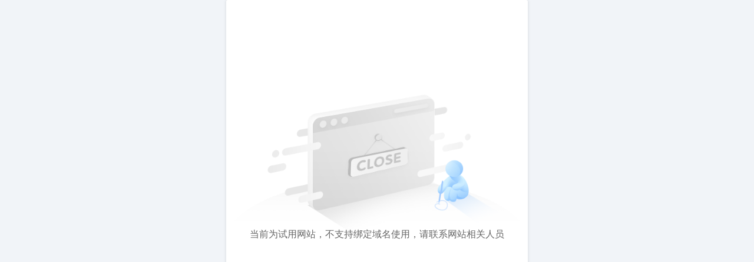

--- FILE ---
content_type: text/html; charset=UTF-8
request_url: http://m.jlwd666.com/
body_size: 631
content:
<link type='text/css' href='//mo.faisys.com/css/base.min.css?v=202405081156' rel='stylesheet' /><div class='fk-limtUv'><div class='tipDialog'><img width='440px' height='245px' class='tipComtent' src='//mo.faisys.com/image/siteClose.png'></img><div class='tipFont' style='font-size:16px;width:90%;margin-left:5%;color:#666;'> 当前为试用网站，不支持绑定域名使用，请联系网站相关人员</div></div><script type='text/javascript'>var meta = document.createElement('meta');meta.content='width=device-width, initial-scale=1.0, maximum-scale=1.0, user-scalable=0';meta.name='viewport';document.getElementsByTagName('head')[0].appendChild(meta);(function(){var clientWidth = document.documentElement ? document.documentElement.clientWidth : document.body.clientWidth;if(clientWidth > 768 && clientWidth < 1280){	clientWidth = 768;	}else if(clientWidth >= 1280){		clientWidth = 512; 	}	document.documentElement.style.fontSize = clientWidth * 1/16 +'px'; })()</script>